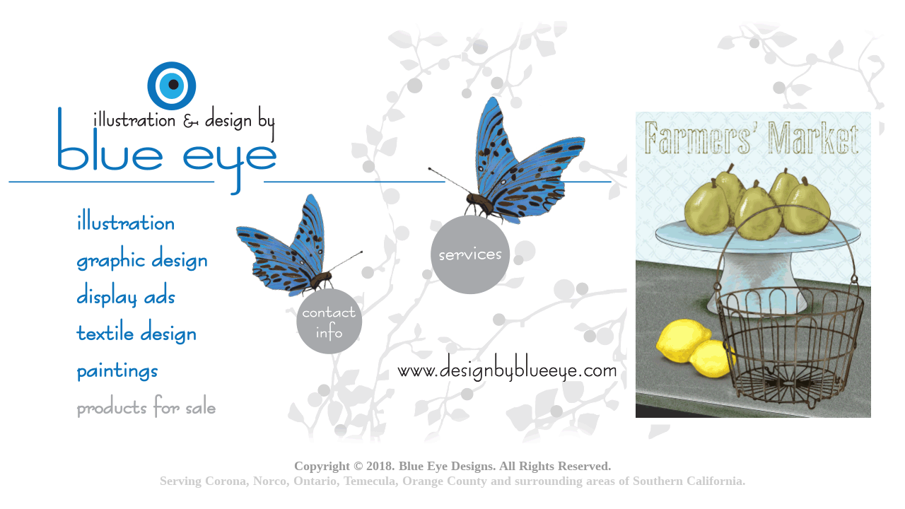

--- FILE ---
content_type: text/html
request_url: https://designbyblueeye.com/index.html
body_size: 840
content:
<!DOCTYPE html PUBLIC "-//W3C//DTD XHTML 1.0 Transitional//EN" "http://www.w3.org/TR/xhtml1/DTD/xhtml1-transitional.dtd">
<html  xml:lang="en" xmlns="http://www.w3.org/1999/xhtml" lang="en">
<head>
<meta http-equiv="Content-Type" content="text/html; charset=utf-8" />
<title>Blue Eye Graphic Design and Illustration Design by Blue Eye Corona CA</title>
<meta name="keywords" content="graphic design in corona, website design in corona ca, illustration and painting, affordable, creative, company logo design, letterhead, business card, brochure, corona, southern california, Blue Eye Illustration and Graphics Affordable graphic design in corona, illustration and painting, company logo design, letterhead, business card, brochure, corona, southern california, Blue Eye Illustration and Graphics" />
<style type="text/css">
<!--
body {
	background-color: #FFFFFF;
	text-align: center;
	margin: 0px;
	padding: 0px;
}
#wrapper {
	text-align: left;
	padding: 0px;
	width: 760px;
	margin-top: 0px;
	margin-right: auto;
	margin-bottom: 0px;
	margin-left: auto;
}
#header {
	margin-top: 12px;
	margin-bottom: 12px;
}
#logo {
	height: 71px;
	padding-bottom: 12px;
}
#content {
	margin-top: 0px;
	padding-top: 0px;
}
#footer {
	margin-top: 12px;
	margin-bottom: 12px;
	clear: both;
}
#nav {
	height: 28px;
}
#banner {
	height: 200px;
}
#leftcolumn {
	float: left;
	width: 365px;
}
#rightcolumn {
	float: right;
	width: 365px;
}
-->
</style>
</head>

<body>
<table width="100%" border="0" cellspacing="0" cellpadding="0">
  
  <tr>
    <th width="100%" height="10" align="center" valign="middle" bgcolor="#FFFFFF" scope="col"><font color="#FFFFFF" size="5" face="Futura Lt">Logos, brochures, postcards, business cards, corporate identity, display ads, web design, illustrations and paintings!</font></th>
  </tr>
  
  <tr>
    <th scope="row"><div align="center"><img src="homepage.gif" alt="blue eye index" width="1264" height="604" border="0" usemap="#Map" /></div></th>
  </tr>
  
  <tr>
    <th align="center" valign="middle" scope="row"><div align="left"></div></th>
  </tr>
  <tr>
    <th align="center" valign="middle" scope="row">&nbsp;</th>
  </tr>
  
  <tr>
    <th align="center" valign="top" scope="row"><font color="#999999" size="4" face="Futura Lt">Copyright &copy;  2018. Blue Eye Designs. All Rights Reserved.</font></th>
  </tr>
  <tr>
    <th align="center" valign="top" scope="row"><font color="#CCCCCC" size="4" face="Futura Md">Serving Corona, Norco, Ontario, Temecula, Orange County and surrounding areas of Southern California.</font></th>
  </tr>
</table>





<map name="Map" id="Map">
  <area shape="rect" coords="95,530,304,562" href="blueeye_productpage.html" />
<area shape="circle" coords="658,335,50" href="blueeye_services.html" />
<area shape="circle" coords="460,428,39" href="blueeye_contact.html" />
<area shape="rect" coords="92,475,224,512" href="blueeye_paintings.html" />
<area shape="rect" coords="93,426,277,460" href="blueeye_textiledesign.html" />
<area shape="rect" coords="96,371,247,409" href="blueeye_displayads.html" />
<area shape="rect" coords="97,325,292,356" href="blueeye_graphicdesign.html" />
<area shape="rect" coords="98,268,240,303" href="blueeye_illustration.html" />
<area shape="rect" coords="65,59,385,218" href="index.html" />
</map></body>
</html>
